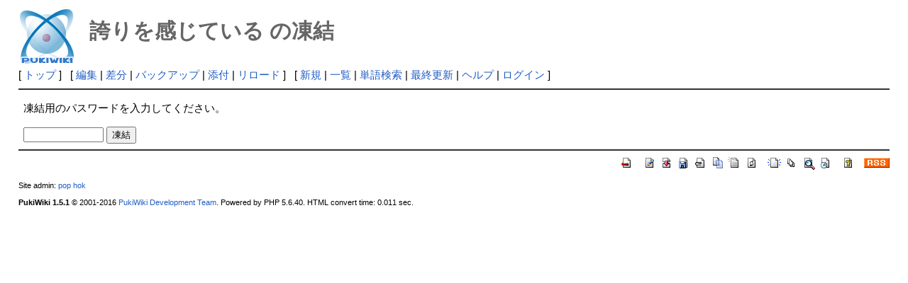

--- FILE ---
content_type: text/html; charset=UTF-8
request_url: http://deston.la.coocan.jp/vok_wiki/?cmd=freeze&page=%E8%AA%87%E3%82%8A%E3%82%92%E6%84%9F%E3%81%98%E3%81%A6%E3%81%84%E3%82%8B
body_size: 6408
content:
<?xml version="1.0" encoding="UTF-8" ?>
<!DOCTYPE html PUBLIC "-//W3C//DTD XHTML 1.1//EN" "http://www.w3.org/TR/xhtml11/DTD/xhtml11.dtd">
<html xmlns="http://www.w3.org/1999/xhtml" xml:lang="ja">
<head>
 <meta http-equiv="content-type" content="application/xhtml+xml; charset=UTF-8" />
 <meta http-equiv="content-style-type" content="text/css" />
 <meta name="robots" content="NOINDEX,NOFOLLOW" />
 <title>誇りを感じている の凍結 - PukiWiki</title>

 <link rel="SHORTCUT ICON" href="" />
 <link rel="stylesheet" type="text/css" media="screen" href="skin/pukiwiki.css.php?charset=Shift_JIS" charset="Shift_JIS" />
 <link rel="stylesheet" type="text/css" media="print"  href="skin/pukiwiki.css.php?charset=Shift_JIS&amp;media=print" charset="Shift_JIS" />
 <link rel="alternate" type="application/rss+xml" title="RSS" href="http://deston.la.coocan.jp/vok_wiki/?cmd=rss" />
</head>
<body>

<div id="header">
 <a href="http://deston.la.coocan.jp/vok_wiki/?VOK%20Wiki"><img id="logo" src="image/pukiwiki.png" width="80" height="80" alt="[PukiWiki]" title="[PukiWiki]" /></a>

 <h1 class="title">誇りを感じている の凍結</h1>

</div>

<div id="navigator">
 [ <a href="http://deston.la.coocan.jp/vok_wiki/?VOK%20Wiki" >トップ</a> ] &nbsp;

 [
 	<a href="http://deston.la.coocan.jp/vok_wiki/?cmd=edit&amp;page=%E8%AA%87%E3%82%8A%E3%82%92%E6%84%9F%E3%81%98%E3%81%A6%E3%81%84%E3%82%8B" >編集</a> |
	  <a href="http://deston.la.coocan.jp/vok_wiki/?cmd=diff&amp;page=%E8%AA%87%E3%82%8A%E3%82%92%E6%84%9F%E3%81%98%E3%81%A6%E3%81%84%E3%82%8B" >差分</a> 	| <a href="http://deston.la.coocan.jp/vok_wiki/?cmd=backup&amp;page=%E8%AA%87%E3%82%8A%E3%82%92%E6%84%9F%E3%81%98%E3%81%A6%E3%81%84%E3%82%8B" >バックアップ</a>  	| <a href="http://deston.la.coocan.jp/vok_wiki/?plugin=attach&amp;pcmd=upload&amp;page=%E8%AA%87%E3%82%8A%E3%82%92%E6%84%9F%E3%81%98%E3%81%A6%E3%81%84%E3%82%8B" >添付</a>  | <a href="http://deston.la.coocan.jp/vok_wiki/?%E8%AA%87%E3%82%8A%E3%82%92%E6%84%9F%E3%81%98%E3%81%A6%E3%81%84%E3%82%8B" >リロード</a> ] &nbsp;

 [
 	<a href="http://deston.la.coocan.jp/vok_wiki/?plugin=newpage&amp;refer=%E8%AA%87%E3%82%8A%E3%82%92%E6%84%9F%E3%81%98%E3%81%A6%E3%81%84%E3%82%8B" >新規</a> |
    <a href="http://deston.la.coocan.jp/vok_wiki/?cmd=list" >一覧</a>  | <a href="http://deston.la.coocan.jp/vok_wiki/?cmd=search" >単語検索</a> | <a href="http://deston.la.coocan.jp/vok_wiki/?RecentChanges" >最終更新</a> | <a href="http://deston.la.coocan.jp/vok_wiki/?Help" >ヘルプ</a>  | <a href="http://deston.la.coocan.jp/vok_wiki/?plugin=loginform&amp;pcmd=login&amp;page=%E8%AA%87%E3%82%8A%E3%82%92%E6%84%9F%E3%81%98%E3%81%A6%E3%81%84%E3%82%8B" >ログイン</a>   ]
</div>

<hr class="full_hr" />
<div id="body"><p>凍結用のパスワードを入力してください。</p>
<form action="http://deston.la.coocan.jp/vok_wiki/" method="post">
<div><input type="hidden" name="encode_hint" value="ぷ" /></div>
 <div>
  <input type="hidden"   name="cmd"  value="freeze" />
  <input type="hidden"   name="page" value="誇りを感じている" />
  <input type="password" name="pass" size="12" />
  <input type="submit"   name="ok"   value="凍結" />
 </div>
</form></div>



<hr class="full_hr" />
<!-- Toolbar -->
<div id="toolbar">
 <a href="http://deston.la.coocan.jp/vok_wiki/?VOK%20Wiki"><img src="image/top.png" width="20" height="20" alt="トップ" title="トップ" /></a>
 &nbsp;
 	<a href="http://deston.la.coocan.jp/vok_wiki/?cmd=edit&amp;page=%E8%AA%87%E3%82%8A%E3%82%92%E6%84%9F%E3%81%98%E3%81%A6%E3%81%84%E3%82%8B"><img src="image/edit.png" width="20" height="20" alt="編集" title="編集" /></a>	  <a href="http://deston.la.coocan.jp/vok_wiki/?cmd=diff&amp;page=%E8%AA%87%E3%82%8A%E3%82%92%E6%84%9F%E3%81%98%E3%81%A6%E3%81%84%E3%82%8B"><img src="image/diff.png" width="20" height="20" alt="差分" title="差分" /></a>	<a href="http://deston.la.coocan.jp/vok_wiki/?cmd=backup&amp;page=%E8%AA%87%E3%82%8A%E3%82%92%E6%84%9F%E3%81%98%E3%81%A6%E3%81%84%E3%82%8B"><img src="image/backup.png" width="20" height="20" alt="バックアップ" title="バックアップ" /></a>			<a href="http://deston.la.coocan.jp/vok_wiki/?plugin=attach&amp;pcmd=upload&amp;page=%E8%AA%87%E3%82%8A%E3%82%92%E6%84%9F%E3%81%98%E3%81%A6%E3%81%84%E3%82%8B"><img src="image/file.png" width="20" height="20" alt="添付" title="添付" /></a>		<a href="http://deston.la.coocan.jp/vok_wiki/?plugin=template&amp;refer=%E8%AA%87%E3%82%8A%E3%82%92%E6%84%9F%E3%81%98%E3%81%A6%E3%81%84%E3%82%8B"><img src="image/copy.png" width="20" height="20" alt="複製" title="複製" /></a>	<a href="http://deston.la.coocan.jp/vok_wiki/?plugin=rename&amp;refer=%E8%AA%87%E3%82%8A%E3%82%92%E6%84%9F%E3%81%98%E3%81%A6%E3%81%84%E3%82%8B"><img src="image/rename.png" width="20" height="20" alt="名前変更" title="名前変更" /></a> <a href="http://deston.la.coocan.jp/vok_wiki/?%E8%AA%87%E3%82%8A%E3%82%92%E6%84%9F%E3%81%98%E3%81%A6%E3%81%84%E3%82%8B"><img src="image/reload.png" width="20" height="20" alt="リロード" title="リロード" /></a> &nbsp;
	<a href="http://deston.la.coocan.jp/vok_wiki/?plugin=newpage&amp;refer=%E8%AA%87%E3%82%8A%E3%82%92%E6%84%9F%E3%81%98%E3%81%A6%E3%81%84%E3%82%8B"><img src="image/new.png" width="20" height="20" alt="新規" title="新規" /></a> <a href="http://deston.la.coocan.jp/vok_wiki/?cmd=list"><img src="image/list.png" width="20" height="20" alt="一覧" title="一覧" /></a> <a href="http://deston.la.coocan.jp/vok_wiki/?cmd=search"><img src="image/search.png" width="20" height="20" alt="単語検索" title="単語検索" /></a> <a href="http://deston.la.coocan.jp/vok_wiki/?RecentChanges"><img src="image/recentchanges.png" width="20" height="20" alt="最終更新" title="最終更新" /></a> &nbsp; <a href="http://deston.la.coocan.jp/vok_wiki/?Help"><img src="image/help.png" width="20" height="20" alt="ヘルプ" title="ヘルプ" /></a> &nbsp; <a href="http://deston.la.coocan.jp/vok_wiki/?cmd=rss&amp;ver=1.0"><img src="image/rss.png" width="36" height="14" alt="最終更新のRSS" title="最終更新のRSS" /></a></div>



<div id="footer">
 Site admin: <a href="http://deston.la.coocan.jp/vok_wiki/">pop hok</a><p />
 <strong>PukiWiki 1.5.1</strong> &copy; 2001-2016 <a href="http://pukiwiki.osdn.jp/">PukiWiki Development Team</a>.
 Powered by PHP 5.6.40. HTML convert time: 0.011 sec.
</div>

</body>
</html>
